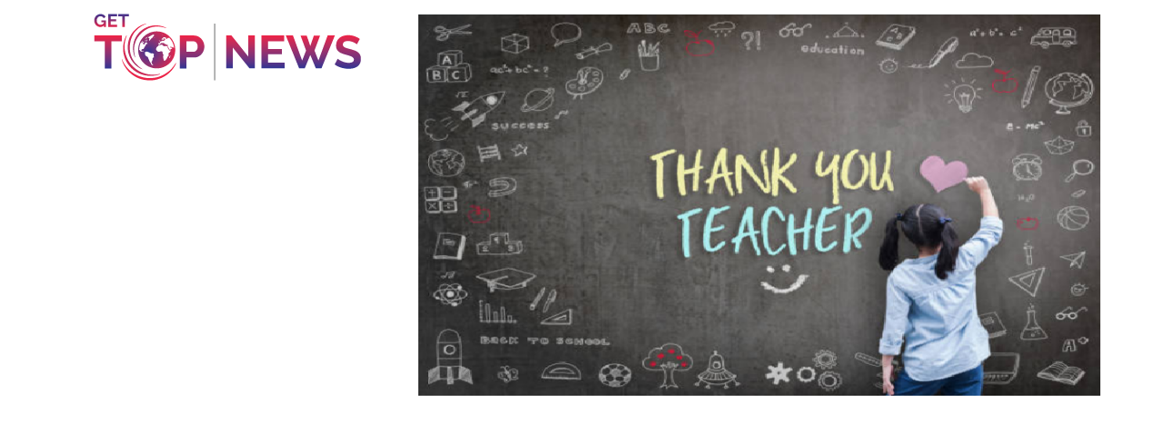

--- FILE ---
content_type: text/html; charset=UTF-8
request_url: https://gettopnews.com/why-we-celebrate-teachers-day-and-how-to-celebrate/girl-writting-happy-teacher-day-on-blackboard/
body_size: 12709
content:
<!DOCTYPE html>
<html dir="ltr" lang="en-US" prefix="og: https://ogp.me/ns#">
<head>
	<meta charset="UTF-8">
	<meta name="viewport" content="width=device-width, initial-scale=1">
	<link rel="profile" href="http://gmpg.org/xfn/11">
	<link rel="pingback" href="https://gettopnews.com/xmlrpc.php">

	<title>girl-writting-happy-teacher-day-on-blackboard | Top News</title>

		<!-- All in One SEO 4.9.3 - aioseo.com -->
	<meta name="robots" content="max-image-preview:large" />
	<meta name="author" content="TopNews"/>
	<link rel="canonical" href="https://gettopnews.com/why-we-celebrate-teachers-day-and-how-to-celebrate/girl-writting-happy-teacher-day-on-blackboard/" />
	<meta name="generator" content="All in One SEO (AIOSEO) 4.9.3" />
		<meta property="og:locale" content="en_US" />
		<meta property="og:site_name" content="Top News |" />
		<meta property="og:type" content="article" />
		<meta property="og:title" content="girl-writting-happy-teacher-day-on-blackboard | Top News" />
		<meta property="og:url" content="https://gettopnews.com/why-we-celebrate-teachers-day-and-how-to-celebrate/girl-writting-happy-teacher-day-on-blackboard/" />
		<meta property="og:image" content="https://gettopnews.com/wp-content/uploads/get-top-news.png" />
		<meta property="og:image:secure_url" content="https://gettopnews.com/wp-content/uploads/get-top-news.png" />
		<meta property="article:published_time" content="2021-09-01T06:02:32+00:00" />
		<meta property="article:modified_time" content="2021-09-01T06:02:32+00:00" />
		<meta name="twitter:card" content="summary" />
		<meta name="twitter:title" content="girl-writting-happy-teacher-day-on-blackboard | Top News" />
		<meta name="twitter:image" content="https://gettopnews.com/wp-content/uploads/get-top-news.png" />
		<!-- All in One SEO -->

<link rel='dns-prefetch' href='//static.addtoany.com' />
<link rel='dns-prefetch' href='//www.google.com' />
<link rel='dns-prefetch' href='//www.googletagmanager.com' />
<link rel='dns-prefetch' href='//fonts.googleapis.com' />
<link rel='dns-prefetch' href='//pagead2.googlesyndication.com' />
<link rel="alternate" type="application/rss+xml" title="Top News &raquo; Feed" href="https://gettopnews.com/feed/" />
<link rel="alternate" type="application/rss+xml" title="Top News &raquo; Comments Feed" href="https://gettopnews.com/comments/feed/" />
<link rel="alternate" type="application/rss+xml" title="Top News &raquo; girl-writting-happy-teacher-day-on-blackboard Comments Feed" href="https://gettopnews.com/why-we-celebrate-teachers-day-and-how-to-celebrate/girl-writting-happy-teacher-day-on-blackboard/feed/" />
<link rel="alternate" title="oEmbed (JSON)" type="application/json+oembed" href="https://gettopnews.com/wp-json/oembed/1.0/embed?url=https%3A%2F%2Fgettopnews.com%2Fwhy-we-celebrate-teachers-day-and-how-to-celebrate%2Fgirl-writting-happy-teacher-day-on-blackboard%2F" />
<link rel="alternate" title="oEmbed (XML)" type="text/xml+oembed" href="https://gettopnews.com/wp-json/oembed/1.0/embed?url=https%3A%2F%2Fgettopnews.com%2Fwhy-we-celebrate-teachers-day-and-how-to-celebrate%2Fgirl-writting-happy-teacher-day-on-blackboard%2F&#038;format=xml" />
<style id='wp-img-auto-sizes-contain-inline-css' type='text/css'>
img:is([sizes=auto i],[sizes^="auto," i]){contain-intrinsic-size:3000px 1500px}
/*# sourceURL=wp-img-auto-sizes-contain-inline-css */
</style>

<style id='wp-emoji-styles-inline-css' type='text/css'>

	img.wp-smiley, img.emoji {
		display: inline !important;
		border: none !important;
		box-shadow: none !important;
		height: 1em !important;
		width: 1em !important;
		margin: 0 0.07em !important;
		vertical-align: -0.1em !important;
		background: none !important;
		padding: 0 !important;
	}
/*# sourceURL=wp-emoji-styles-inline-css */
</style>
<link rel='stylesheet' id='wp-block-library-css' href='https://gettopnews.com/wp-includes/css/dist/block-library/style.min.css?ver=6.9' type='text/css' media='all' />
<style id='global-styles-inline-css' type='text/css'>
:root{--wp--preset--aspect-ratio--square: 1;--wp--preset--aspect-ratio--4-3: 4/3;--wp--preset--aspect-ratio--3-4: 3/4;--wp--preset--aspect-ratio--3-2: 3/2;--wp--preset--aspect-ratio--2-3: 2/3;--wp--preset--aspect-ratio--16-9: 16/9;--wp--preset--aspect-ratio--9-16: 9/16;--wp--preset--color--black: #000000;--wp--preset--color--cyan-bluish-gray: #abb8c3;--wp--preset--color--white: #ffffff;--wp--preset--color--pale-pink: #f78da7;--wp--preset--color--vivid-red: #cf2e2e;--wp--preset--color--luminous-vivid-orange: #ff6900;--wp--preset--color--luminous-vivid-amber: #fcb900;--wp--preset--color--light-green-cyan: #7bdcb5;--wp--preset--color--vivid-green-cyan: #00d084;--wp--preset--color--pale-cyan-blue: #8ed1fc;--wp--preset--color--vivid-cyan-blue: #0693e3;--wp--preset--color--vivid-purple: #9b51e0;--wp--preset--gradient--vivid-cyan-blue-to-vivid-purple: linear-gradient(135deg,rgb(6,147,227) 0%,rgb(155,81,224) 100%);--wp--preset--gradient--light-green-cyan-to-vivid-green-cyan: linear-gradient(135deg,rgb(122,220,180) 0%,rgb(0,208,130) 100%);--wp--preset--gradient--luminous-vivid-amber-to-luminous-vivid-orange: linear-gradient(135deg,rgb(252,185,0) 0%,rgb(255,105,0) 100%);--wp--preset--gradient--luminous-vivid-orange-to-vivid-red: linear-gradient(135deg,rgb(255,105,0) 0%,rgb(207,46,46) 100%);--wp--preset--gradient--very-light-gray-to-cyan-bluish-gray: linear-gradient(135deg,rgb(238,238,238) 0%,rgb(169,184,195) 100%);--wp--preset--gradient--cool-to-warm-spectrum: linear-gradient(135deg,rgb(74,234,220) 0%,rgb(151,120,209) 20%,rgb(207,42,186) 40%,rgb(238,44,130) 60%,rgb(251,105,98) 80%,rgb(254,248,76) 100%);--wp--preset--gradient--blush-light-purple: linear-gradient(135deg,rgb(255,206,236) 0%,rgb(152,150,240) 100%);--wp--preset--gradient--blush-bordeaux: linear-gradient(135deg,rgb(254,205,165) 0%,rgb(254,45,45) 50%,rgb(107,0,62) 100%);--wp--preset--gradient--luminous-dusk: linear-gradient(135deg,rgb(255,203,112) 0%,rgb(199,81,192) 50%,rgb(65,88,208) 100%);--wp--preset--gradient--pale-ocean: linear-gradient(135deg,rgb(255,245,203) 0%,rgb(182,227,212) 50%,rgb(51,167,181) 100%);--wp--preset--gradient--electric-grass: linear-gradient(135deg,rgb(202,248,128) 0%,rgb(113,206,126) 100%);--wp--preset--gradient--midnight: linear-gradient(135deg,rgb(2,3,129) 0%,rgb(40,116,252) 100%);--wp--preset--font-size--small: 13px;--wp--preset--font-size--medium: 20px;--wp--preset--font-size--large: 36px;--wp--preset--font-size--x-large: 42px;--wp--preset--spacing--20: 0.44rem;--wp--preset--spacing--30: 0.67rem;--wp--preset--spacing--40: 1rem;--wp--preset--spacing--50: 1.5rem;--wp--preset--spacing--60: 2.25rem;--wp--preset--spacing--70: 3.38rem;--wp--preset--spacing--80: 5.06rem;--wp--preset--shadow--natural: 6px 6px 9px rgba(0, 0, 0, 0.2);--wp--preset--shadow--deep: 12px 12px 50px rgba(0, 0, 0, 0.4);--wp--preset--shadow--sharp: 6px 6px 0px rgba(0, 0, 0, 0.2);--wp--preset--shadow--outlined: 6px 6px 0px -3px rgb(255, 255, 255), 6px 6px rgb(0, 0, 0);--wp--preset--shadow--crisp: 6px 6px 0px rgb(0, 0, 0);}:where(.is-layout-flex){gap: 0.5em;}:where(.is-layout-grid){gap: 0.5em;}body .is-layout-flex{display: flex;}.is-layout-flex{flex-wrap: wrap;align-items: center;}.is-layout-flex > :is(*, div){margin: 0;}body .is-layout-grid{display: grid;}.is-layout-grid > :is(*, div){margin: 0;}:where(.wp-block-columns.is-layout-flex){gap: 2em;}:where(.wp-block-columns.is-layout-grid){gap: 2em;}:where(.wp-block-post-template.is-layout-flex){gap: 1.25em;}:where(.wp-block-post-template.is-layout-grid){gap: 1.25em;}.has-black-color{color: var(--wp--preset--color--black) !important;}.has-cyan-bluish-gray-color{color: var(--wp--preset--color--cyan-bluish-gray) !important;}.has-white-color{color: var(--wp--preset--color--white) !important;}.has-pale-pink-color{color: var(--wp--preset--color--pale-pink) !important;}.has-vivid-red-color{color: var(--wp--preset--color--vivid-red) !important;}.has-luminous-vivid-orange-color{color: var(--wp--preset--color--luminous-vivid-orange) !important;}.has-luminous-vivid-amber-color{color: var(--wp--preset--color--luminous-vivid-amber) !important;}.has-light-green-cyan-color{color: var(--wp--preset--color--light-green-cyan) !important;}.has-vivid-green-cyan-color{color: var(--wp--preset--color--vivid-green-cyan) !important;}.has-pale-cyan-blue-color{color: var(--wp--preset--color--pale-cyan-blue) !important;}.has-vivid-cyan-blue-color{color: var(--wp--preset--color--vivid-cyan-blue) !important;}.has-vivid-purple-color{color: var(--wp--preset--color--vivid-purple) !important;}.has-black-background-color{background-color: var(--wp--preset--color--black) !important;}.has-cyan-bluish-gray-background-color{background-color: var(--wp--preset--color--cyan-bluish-gray) !important;}.has-white-background-color{background-color: var(--wp--preset--color--white) !important;}.has-pale-pink-background-color{background-color: var(--wp--preset--color--pale-pink) !important;}.has-vivid-red-background-color{background-color: var(--wp--preset--color--vivid-red) !important;}.has-luminous-vivid-orange-background-color{background-color: var(--wp--preset--color--luminous-vivid-orange) !important;}.has-luminous-vivid-amber-background-color{background-color: var(--wp--preset--color--luminous-vivid-amber) !important;}.has-light-green-cyan-background-color{background-color: var(--wp--preset--color--light-green-cyan) !important;}.has-vivid-green-cyan-background-color{background-color: var(--wp--preset--color--vivid-green-cyan) !important;}.has-pale-cyan-blue-background-color{background-color: var(--wp--preset--color--pale-cyan-blue) !important;}.has-vivid-cyan-blue-background-color{background-color: var(--wp--preset--color--vivid-cyan-blue) !important;}.has-vivid-purple-background-color{background-color: var(--wp--preset--color--vivid-purple) !important;}.has-black-border-color{border-color: var(--wp--preset--color--black) !important;}.has-cyan-bluish-gray-border-color{border-color: var(--wp--preset--color--cyan-bluish-gray) !important;}.has-white-border-color{border-color: var(--wp--preset--color--white) !important;}.has-pale-pink-border-color{border-color: var(--wp--preset--color--pale-pink) !important;}.has-vivid-red-border-color{border-color: var(--wp--preset--color--vivid-red) !important;}.has-luminous-vivid-orange-border-color{border-color: var(--wp--preset--color--luminous-vivid-orange) !important;}.has-luminous-vivid-amber-border-color{border-color: var(--wp--preset--color--luminous-vivid-amber) !important;}.has-light-green-cyan-border-color{border-color: var(--wp--preset--color--light-green-cyan) !important;}.has-vivid-green-cyan-border-color{border-color: var(--wp--preset--color--vivid-green-cyan) !important;}.has-pale-cyan-blue-border-color{border-color: var(--wp--preset--color--pale-cyan-blue) !important;}.has-vivid-cyan-blue-border-color{border-color: var(--wp--preset--color--vivid-cyan-blue) !important;}.has-vivid-purple-border-color{border-color: var(--wp--preset--color--vivid-purple) !important;}.has-vivid-cyan-blue-to-vivid-purple-gradient-background{background: var(--wp--preset--gradient--vivid-cyan-blue-to-vivid-purple) !important;}.has-light-green-cyan-to-vivid-green-cyan-gradient-background{background: var(--wp--preset--gradient--light-green-cyan-to-vivid-green-cyan) !important;}.has-luminous-vivid-amber-to-luminous-vivid-orange-gradient-background{background: var(--wp--preset--gradient--luminous-vivid-amber-to-luminous-vivid-orange) !important;}.has-luminous-vivid-orange-to-vivid-red-gradient-background{background: var(--wp--preset--gradient--luminous-vivid-orange-to-vivid-red) !important;}.has-very-light-gray-to-cyan-bluish-gray-gradient-background{background: var(--wp--preset--gradient--very-light-gray-to-cyan-bluish-gray) !important;}.has-cool-to-warm-spectrum-gradient-background{background: var(--wp--preset--gradient--cool-to-warm-spectrum) !important;}.has-blush-light-purple-gradient-background{background: var(--wp--preset--gradient--blush-light-purple) !important;}.has-blush-bordeaux-gradient-background{background: var(--wp--preset--gradient--blush-bordeaux) !important;}.has-luminous-dusk-gradient-background{background: var(--wp--preset--gradient--luminous-dusk) !important;}.has-pale-ocean-gradient-background{background: var(--wp--preset--gradient--pale-ocean) !important;}.has-electric-grass-gradient-background{background: var(--wp--preset--gradient--electric-grass) !important;}.has-midnight-gradient-background{background: var(--wp--preset--gradient--midnight) !important;}.has-small-font-size{font-size: var(--wp--preset--font-size--small) !important;}.has-medium-font-size{font-size: var(--wp--preset--font-size--medium) !important;}.has-large-font-size{font-size: var(--wp--preset--font-size--large) !important;}.has-x-large-font-size{font-size: var(--wp--preset--font-size--x-large) !important;}
/*# sourceURL=global-styles-inline-css */
</style>

<style id='classic-theme-styles-inline-css' type='text/css'>
/*! This file is auto-generated */
.wp-block-button__link{color:#fff;background-color:#32373c;border-radius:9999px;box-shadow:none;text-decoration:none;padding:calc(.667em + 2px) calc(1.333em + 2px);font-size:1.125em}.wp-block-file__button{background:#32373c;color:#fff;text-decoration:none}
/*# sourceURL=/wp-includes/css/classic-themes.min.css */
</style>
<link rel='stylesheet' id='pj-news-ticker-css' href='https://gettopnews.com/wp-content/plugins/pj-news-ticker/public/css/pj-news-ticker.css?ver=1.9.8' type='text/css' media='all' />
<link rel='stylesheet' id='usp_style-css' href='https://gettopnews.com/wp-content/plugins/user-submitted-posts/resources/usp.css?ver=20260113' type='text/css' media='all' />
<link rel='stylesheet' id='newsmag-fonts-css' href='//fonts.googleapis.com/css?family=Lato%3A100%2C300%2C400%2C700%2C900%7CPoppins%3A400%2C500%2C600%2C700&#038;ver=2.4.4' type='text/css' media='all' />
<link rel='stylesheet' id='newsmag-icon-css' href='https://gettopnews.com/wp-content/themes/newsmag/assets/vendors/newsmag-icon/style.min.css?ver=6.9' type='text/css' media='all' />
<link rel='stylesheet' id='bootstrap-css' href='https://gettopnews.com/wp-content/themes/newsmag/assets/vendors/bootstrap/bootstrap.min.css?ver=6.9' type='text/css' media='all' />
<link rel='stylesheet' id='bootstrap-theme-css' href='https://gettopnews.com/wp-content/themes/newsmag/assets/vendors/bootstrap/bootstrap-theme.min.css?ver=6.9' type='text/css' media='all' />
<link rel='stylesheet' id='newsmag-style-css' href='https://gettopnews.com/wp-content/themes/newsmag/style.css?ver=6.9' type='text/css' media='all' />
<link rel='stylesheet' id='newsmag-stylesheet-css' href='https://gettopnews.com/wp-content/themes/newsmag/assets/css/style.css?ver=2.4.4' type='text/css' media='all' />
<style id='newsmag-stylesheet-inline-css' type='text/css'>


/*# sourceURL=newsmag-stylesheet-inline-css */
</style>
<link rel='stylesheet' id='owlCarousel-css' href='https://gettopnews.com/wp-content/themes/newsmag/assets/vendors/owl-carousel/owl.carousel.min.css?ver=6.9' type='text/css' media='all' />
<link rel='stylesheet' id='owlCarousel-themes-css' href='https://gettopnews.com/wp-content/themes/newsmag/assets/vendors/owl-carousel/owl.theme.default.css?ver=6.9' type='text/css' media='all' />
<link rel='stylesheet' id='newsmag-preloader-css' href='https://gettopnews.com/wp-content/themes/newsmag/assets/vendors/preloader/preloader.css?ver=6.9' type='text/css' media='all' />
<link rel='stylesheet' id='plyr-css' href='https://gettopnews.com/wp-content/themes/newsmag/assets/vendors/plyr/plyr.css?ver=6.9' type='text/css' media='all' />
<link rel='stylesheet' id='recent-posts-widget-with-thumbnails-public-style-css' href='https://gettopnews.com/wp-content/plugins/recent-posts-widget-with-thumbnails/public.css?ver=7.1.1' type='text/css' media='all' />
<link rel='stylesheet' id='addtoany-css' href='https://gettopnews.com/wp-content/plugins/add-to-any/addtoany.min.css?ver=1.16' type='text/css' media='all' />
<script type="text/javascript" id="addtoany-core-js-before">
/* <![CDATA[ */
window.a2a_config=window.a2a_config||{};a2a_config.callbacks=[];a2a_config.overlays=[];a2a_config.templates={};

//# sourceURL=addtoany-core-js-before
/* ]]> */
</script>
<script type="text/javascript" defer src="https://static.addtoany.com/menu/page.js" id="addtoany-core-js"></script>
<script type="text/javascript" src="https://gettopnews.com/wp-includes/js/jquery/jquery.min.js?ver=3.7.1" id="jquery-core-js"></script>
<script type="text/javascript" src="https://gettopnews.com/wp-includes/js/jquery/jquery-migrate.min.js?ver=3.4.1" id="jquery-migrate-js"></script>
<script type="text/javascript" defer src="https://gettopnews.com/wp-content/plugins/add-to-any/addtoany.min.js?ver=1.1" id="addtoany-jquery-js"></script>
<script type="text/javascript" src="https://gettopnews.com/wp-content/plugins/pj-news-ticker/public/js/pj-news-ticker.js?ver=1.9.8" id="pj-news-ticker-js"></script>
<script type="text/javascript" src="https://www.google.com/recaptcha/api.js?ver=20260113" id="usp_recaptcha-js"></script>
<script type="text/javascript" src="https://gettopnews.com/wp-content/plugins/user-submitted-posts/resources/jquery.cookie.js?ver=20260113" id="usp_cookie-js"></script>
<script type="text/javascript" src="https://gettopnews.com/wp-content/plugins/user-submitted-posts/resources/jquery.parsley.min.js?ver=20260113" id="usp_parsley-js"></script>
<script type="text/javascript" id="usp_core-js-before">
/* <![CDATA[ */
var usp_custom_field = "usp_custom_field"; var usp_custom_field_2 = ""; var usp_custom_checkbox = "usp_custom_checkbox"; var usp_case_sensitivity = "false"; var usp_min_images = 0; var usp_max_images = 1; var usp_parsley_error = "Incorrect response."; var usp_multiple_cats = 0; var usp_existing_tags = 0; var usp_recaptcha_disp = "show"; var usp_recaptcha_vers = 2; var usp_recaptcha_key = ""; var challenge_nonce = "98c9f8f862"; var ajax_url = "https:\/\/gettopnews.com\/wp-admin\/admin-ajax.php"; 
//# sourceURL=usp_core-js-before
/* ]]> */
</script>
<script type="text/javascript" src="https://gettopnews.com/wp-content/plugins/user-submitted-posts/resources/jquery.usp.core.js?ver=20260113" id="usp_core-js"></script>
<script type="text/javascript" src="https://gettopnews.com/wp-content/themes/newsmag/assets/vendors/blazy/blazy.min.js?ver=1.9.1" id="jquery_lazy_load-js"></script>

<!-- Google tag (gtag.js) snippet added by Site Kit -->
<!-- Google Analytics snippet added by Site Kit -->
<script type="text/javascript" src="https://www.googletagmanager.com/gtag/js?id=GT-KVHXB9K" id="google_gtagjs-js" async></script>
<script type="text/javascript" id="google_gtagjs-js-after">
/* <![CDATA[ */
window.dataLayer = window.dataLayer || [];function gtag(){dataLayer.push(arguments);}
gtag("set","linker",{"domains":["gettopnews.com"]});
gtag("js", new Date());
gtag("set", "developer_id.dZTNiMT", true);
gtag("config", "GT-KVHXB9K");
 window._googlesitekit = window._googlesitekit || {}; window._googlesitekit.throttledEvents = []; window._googlesitekit.gtagEvent = (name, data) => { var key = JSON.stringify( { name, data } ); if ( !! window._googlesitekit.throttledEvents[ key ] ) { return; } window._googlesitekit.throttledEvents[ key ] = true; setTimeout( () => { delete window._googlesitekit.throttledEvents[ key ]; }, 5 ); gtag( "event", name, { ...data, event_source: "site-kit" } ); }; 
//# sourceURL=google_gtagjs-js-after
/* ]]> */
</script>
<link rel="https://api.w.org/" href="https://gettopnews.com/wp-json/" /><link rel="alternate" title="JSON" type="application/json" href="https://gettopnews.com/wp-json/wp/v2/media/4106" /><link rel="EditURI" type="application/rsd+xml" title="RSD" href="https://gettopnews.com/xmlrpc.php?rsd" />
<meta name="generator" content="WordPress 6.9" />
<link rel='shortlink' href='https://gettopnews.com/?p=4106' />
<meta name="generator" content="Site Kit by Google 1.168.0" />
<!-- Google AdSense meta tags added by Site Kit -->
<meta name="google-adsense-platform-account" content="ca-host-pub-2644536267352236">
<meta name="google-adsense-platform-domain" content="sitekit.withgoogle.com">
<!-- End Google AdSense meta tags added by Site Kit -->

<!-- Google AdSense snippet added by Site Kit -->
<script type="text/javascript" async="async" src="https://pagead2.googlesyndication.com/pagead/js/adsbygoogle.js?client=ca-pub-4745085211615935&amp;host=ca-host-pub-2644536267352236" crossorigin="anonymous"></script>

<!-- End Google AdSense snippet added by Site Kit -->
<link rel="icon" href="https://gettopnews.com/wp-content/uploads/imgpsh_fullsize_anim-1.png" sizes="32x32" />
<link rel="icon" href="https://gettopnews.com/wp-content/uploads/imgpsh_fullsize_anim-1.png" sizes="192x192" />
<link rel="apple-touch-icon" href="https://gettopnews.com/wp-content/uploads/imgpsh_fullsize_anim-1.png" />
<meta name="msapplication-TileImage" content="https://gettopnews.com/wp-content/uploads/imgpsh_fullsize_anim-1.png" />
		<style type="text/css" id="wp-custom-css">
			/*-- 21-09-2021-sat--*/
iframe.goog-te-banner-frame{
		display: none
	}
	.skiptranslate.goog-te-gadget {
    height: 25px;
    overflow: hidden;
    }
	
div#google_translate_element {
    background: #220f54;
    text-align: right;
    padding: 3px 32px;
}
.goog-te-gadget .goog-te-combo {
    width: 12%;
}body.wp-custom-logo {
    top: 0px!important;
}
/*---21--end-sat--*/
.newsmag_slider .newsmag-slider .item-image .slider-caption h3 a{
	    padding-bottom: 2.8em;
}
li {
    list-style: square;
}
nav#site-navigation {
    padding-bottom: 15px;
}

h5.has-text-align-center {
    border-image-slice: 1;
    border-width: 5px;
    border: 1px solid;
    padding: 10px;
}
li {
    padding-top: 10px;
}
h3.has-text-align-center {
    border-gradient: border: 10px solid;
    border-image-slice: 1;
    border-width: 5px;
    border: 1px solid;
	padding: 10px;
}
.owl-nav-list.hidden-xs.hidden-sm.active h4 {
    display: none;
}
.main-navigation .nav-menu > li
{
	padding-right:17px !important;
}
.contct-left {
    background-color: #ddd;
    padding: 0 15px 1px 15px;
}
.coct-right ul li:before {
    display: none;
}
button#wpforms-submit-2313 {
    background-color: #ff5037;
    color: #fff;
}
.contct {
    width: 100%;
    margin: 0 0 30px 0;
}
.site-info {
    text-align: center;
}
.header-logo img {
    margin: 0 auto;
    display: block;
}
.main-navigation
{
	background: #543596;
}
.search-form-opener {
    top: 22px;
    padding-left: 9px;
    padding-right: 9px;
    padding-top: 2px;
    padding-bottom: 2px;
}
.main-navigation a:after {
    background: red;
    bottom: 0px;
}
.vid iframe {
    width: 600px;
    height: 245px;
}


.site-footer { 	background: #9a9a9a; }


form#usp_form input {
    margin-bottom: 12px !important;
}


a.buttonnews img {
    width: 107px;
    position: fixed;
    top: 55px;
    right: 0px;
    z-index: 2000;
    cursor: pointer !important;
}


.pjnt-border{
	
	
	position:fixed;
	z-index:2000;
	bottom:0px;
}

.site-footer {
    background: #9a9a9a;
    margin-bottom: 42px;
}
span.pjnt-item{margin-right:120px;}


mark, ins {
    background: #ffffff;
    text-decoration: none;
}



p {
    font-size: 15px;
    font-family: "Lato", sans-serif;
    color: #333;
    line-height: 27px;
    margin-bottom: 1.5em;
}
.owl-carousel .owl-item img {
    height: 50rem;
    width: 100%;
    object-fit: cover;
}
@media screen and (max-width:767px){
	
		.owl-carousel .owl-item img {
 	height: 28rem;
	}
	.menu-toggle{
margin:0;
float: right;
}
.search-form-opener {   
    right: 60px;   
	    top: 5px;
}
	
	}
			</style>
		</head>

<body class="attachment wp-singular attachment-template-default single single-attachment postid-4106 attachmentid-4106 attachment-png wp-custom-logo wp-theme-newsmag">
<!-- Page Loader -->
<div class="page-loader" data-effect="fade">
	<div class="loader"></div>
		<span class="loader-text">Loading...</span>
</div>
<!-- End Page Loader --> 

<div id="page" class="site">

	
		<header id="masthead" class="site-header" role="banner">
		<div class="site-branding container centered-branding">
			<div class="row">
				<div class="col-md-4 header-logo">
					<a href="https://gettopnews.com/" class="custom-logo-link" rel="home"><img width="294" height="74" src="https://gettopnews.com/wp-content/uploads/get-top-news.png" class="custom-logo" alt="Top News" decoding="async" srcset="https://gettopnews.com/wp-content/uploads/get-top-news.png 294w, https://gettopnews.com/wp-content/uploads/get-top-news-150x38.png 150w" sizes="(max-width: 294px) 100vw, 294px" /></a>				</div>

													<div class="col-md-8 header-banner">
							<a href="https://machothemes.com/">
		<img width="819" height="460" src="https://gettopnews.com/wp-content/uploads/girl-writting-happy-teacher-day-on-blackboard.png" class="attachment-newsmag-wide-banner size-newsmag-wide-banner" alt="" decoding="async" fetchpriority="high" srcset="https://gettopnews.com/wp-content/uploads/girl-writting-happy-teacher-day-on-blackboard.png 819w, https://gettopnews.com/wp-content/uploads/girl-writting-happy-teacher-day-on-blackboard-300x168.png 300w, https://gettopnews.com/wp-content/uploads/girl-writting-happy-teacher-day-on-blackboard-150x84.png 150w, https://gettopnews.com/wp-content/uploads/girl-writting-happy-teacher-day-on-blackboard-768x431.png 768w, https://gettopnews.com/wp-content/uploads/girl-writting-happy-teacher-day-on-blackboard-623x350.png 623w" sizes="(max-width: 819px) 100vw, 819px" />	</a>
					</div>
							</div>
		</div><!-- .site-branding -->
				<nav id="site-navigation" class="main-navigation stick-menu"
			role="navigation">
			<div class="container">
				<div class="row">
					<div class="col-md-12">
													<div class="stick-menu-logo hidden-xs hidden-sm">
								<a href="https://gettopnews.com"><img
											src="https://gettopnews.com/wp-content/uploads/get-top-news.png"/></a>
							</div>
												<button class="menu-toggle" aria-controls="primary-menu"
								aria-expanded="false"><span class="nmicon-bars"></span></button>
						<div class="menu-all-pages-container"><ul id="primary-menu" class="menu nav-menu menu"><li id="menu-item-2249" class="menu-item menu-item-type-custom menu-item-object-custom menu-item-home menu-item-2249"><a href="https://gettopnews.com/">Home</a></li>
<li id="menu-item-2285" class="menu-item menu-item-type-taxonomy menu-item-object-category menu-item-2285"><a href="https://gettopnews.com/news/business/">Business</a></li>
<li id="menu-item-2288" class="menu-item menu-item-type-taxonomy menu-item-object-category menu-item-2288"><a href="https://gettopnews.com/news/education/">Education</a></li>
<li id="menu-item-2289" class="menu-item menu-item-type-taxonomy menu-item-object-category menu-item-2289"><a href="https://gettopnews.com/news/entertainment/">Entertainment</a></li>
<li id="menu-item-2294" class="menu-item menu-item-type-taxonomy menu-item-object-category menu-item-2294"><a href="https://gettopnews.com/news/trending/">Trending</a></li>
<li id="menu-item-2438" class="menu-item menu-item-type-taxonomy menu-item-object-category menu-item-2438"><a href="https://gettopnews.com/news/health-fitness/">Health &amp; Fitness</a></li>
<li id="menu-item-2439" class="menu-item menu-item-type-taxonomy menu-item-object-category menu-item-2439"><a href="https://gettopnews.com/news/technology/">Technology</a></li>
<li id="menu-item-2440" class="menu-item menu-item-type-taxonomy menu-item-object-category menu-item-2440"><a href="https://gettopnews.com/news/lifestyle/">Lifestyle</a></li>
<li id="menu-item-4019" class="menu-item menu-item-type-custom menu-item-object-custom menu-item-4019"><a href="https://gettopnews.com/?page_id=4017">Write for Us</a></li>
</ul></div>													<button href="#" class="search-form-opener" type="button"><span class="nmicon-search"></span>
							</button>
											</div>
				</div>
			</div>
		</nav><!-- #site-navigation -->
					<div class="header-search-form">
				<div class="container">
					<!-- Search Form -->
					<form role="search" method="get" id="searchform_topbar" action="https://gettopnews.com/">
	<label><span class="screen-reader-text">Search for:</span>
		<input class="search-field-top-bar " id="search-field-top-bar" placeholder="Type the search term" value="" name="s" type="search">
	</label>
	<button id="search-top-bar-submit" type="button" class="search-top-bar-submit "><span class="first-bar"></span><span class="second-bar"></span></button>
</form>
				</div>
			</div>
			</header><!-- #masthead -->

	<div id="content" class="site-content">
	
	<div class="newsmag-custom-header " style="background-image:url(http://gettopnews.com/wp-content/uploads/2016/10/cropped-7_StockSnap_3H0L8CNXUO.jpg">
		<div class="container">
			<div class="row">
				<div class="col-xs-12">
					<h1 class="page-title">girl-writting-happy-teacher-day-on-blackboard</h1>
				</div>
			</div>
		</div>
	</div>
	<div class="container newsmag-breadcrumbs-container">
		<div class="row newsmag-breadcrumbs-row">
			<div class="col-xs-12">
				<div class="newsmag-breadcrumbs"><span itemscope itemtype="http://data-vocabulary.org/Breadcrumb"><a itemprop="url" href="https://gettopnews.com" ><span itemprop="title">Home </span></a></span><span class="newsmag-breadcrumb-sep">/</span><span itemscope itemtype="http://data-vocabulary.org/Breadcrumb"><a itemprop="url" href="https://gettopnews.com/why-we-celebrate-teachers-day-and-how-to-celebrate/" ><span itemprop="title">Why we celebrate Teacher’s Day and How to Celebrate</span></a></span><span class="newsmag-breadcrumb-sep">/</span><span class="breadcrumb-leaf">girl-writting-happy-teacher-day-on-blackboard</span></div>			</div>
		</div>
	</div>
	<div class="container">
		<div class="row">
			
			
			<div id="primary"
				class="content-area col-lg-8 col-md-8 col-xs-12 newsmag-sidebar">
				<main id="main" class="site-main" role="main">
						<div class="row newsmag-margin-bottom  ">
		<div class="col-md-12">
			<div class="newsmag-image">
							</div>
		</div>
	</div>
<div
		class="row newsmag-article-post ">
			<div class="col-md-3">
				<!-- Author description -->
	<div class="author-description p-author h-card vcard" itemscope="" itemtype="http://schema.org/Person">

		<!-- Avatar -->
		<img alt='' src='https://secure.gravatar.com/avatar/7f35157e5e8de329ed03da87658520a092984a2095410453c47b9e5961a24de9?s=70&#038;d=mm&#038;r=g' srcset='https://secure.gravatar.com/avatar/7f35157e5e8de329ed03da87658520a092984a2095410453c47b9e5961a24de9?s=140&#038;d=mm&#038;r=g 2x' class='avatar avatar-70 photo' height='70' width='70' decoding='async'/>		<!-- .Avatar -->
		<!-- Short Description -->
		<h4 class="post-author p-name fn" rel="author"><a href="https://gettopnews.com/author/admin/" title="Posts by TopNews" rel="author">TopNews</a></h4>
				<!-- .Short Description -->
	</div>
	<!-- .Author description -->
		</div>
		<div class="col-md-9">
		<article id="post-4106" class="post-4106 attachment type-attachment status-inherit hentry">
			<div class="entry-content">
				<div class="newsmag-post-meta">
					<span class="nmicon-folder-o"></span>  <span class="sep">|</span> <span
							class="nmicon-clock-o"></span> <div class="newsmag-date">September 1, 2021</div>				</div><!-- .entry-meta -->
				<p class="attachment"><a href='https://gettopnews.com/wp-content/uploads/girl-writting-happy-teacher-day-on-blackboard.png'><img decoding="async" width="300" height="168" src="https://gettopnews.com/wp-content/themes/newsmag/assets/images/picture_placeholder_list.jpg" data-src="https://gettopnews.com/wp-content/uploads/girl-writting-happy-teacher-day-on-blackboard-300x168.png" class="blazy attachment-medium size-medium" alt="" srcset="https://gettopnews.com/wp-content/uploads/girl-writting-happy-teacher-day-on-blackboard-300x168.png 300w, https://gettopnews.com/wp-content/uploads/girl-writting-happy-teacher-day-on-blackboard-150x84.png 150w, https://gettopnews.com/wp-content/uploads/girl-writting-happy-teacher-day-on-blackboard-768x431.png 768w, https://gettopnews.com/wp-content/uploads/girl-writting-happy-teacher-day-on-blackboard-623x350.png 623w, https://gettopnews.com/wp-content/uploads/girl-writting-happy-teacher-day-on-blackboard.png 819w" sizes="(max-width: 300px) 100vw, 300px" /><noscript><img loading="lazy" decoding="async" width="300" height="168" src="https://gettopnews.com/wp-content/uploads/girl-writting-happy-teacher-day-on-blackboard-300x168.png" class="attachment-medium size-medium" alt="" srcset="https://gettopnews.com/wp-content/uploads/girl-writting-happy-teacher-day-on-blackboard-300x168.png 300w, https://gettopnews.com/wp-content/uploads/girl-writting-happy-teacher-day-on-blackboard-150x84.png 150w, https://gettopnews.com/wp-content/uploads/girl-writting-happy-teacher-day-on-blackboard-768x431.png 768w, https://gettopnews.com/wp-content/uploads/girl-writting-happy-teacher-day-on-blackboard-623x350.png 623w, https://gettopnews.com/wp-content/uploads/girl-writting-happy-teacher-day-on-blackboard.png 819w" sizes="auto, (max-width: 300px) 100vw, 300px" /></noscript></a></p>
<div class="addtoany_share_save_container addtoany_content addtoany_content_bottom"><div class="a2a_kit a2a_kit_size_32 addtoany_list" data-a2a-url="https://gettopnews.com/why-we-celebrate-teachers-day-and-how-to-celebrate/girl-writting-happy-teacher-day-on-blackboard/" data-a2a-title="girl-writting-happy-teacher-day-on-blackboard"><a class="a2a_button_facebook" href="https://www.addtoany.com/add_to/facebook?linkurl=https%3A%2F%2Fgettopnews.com%2Fwhy-we-celebrate-teachers-day-and-how-to-celebrate%2Fgirl-writting-happy-teacher-day-on-blackboard%2F&amp;linkname=girl-writting-happy-teacher-day-on-blackboard" title="Facebook" rel="nofollow noopener" target="_blank"></a><a class="a2a_button_twitter" href="https://www.addtoany.com/add_to/twitter?linkurl=https%3A%2F%2Fgettopnews.com%2Fwhy-we-celebrate-teachers-day-and-how-to-celebrate%2Fgirl-writting-happy-teacher-day-on-blackboard%2F&amp;linkname=girl-writting-happy-teacher-day-on-blackboard" title="Twitter" rel="nofollow noopener" target="_blank"></a><a class="a2a_button_whatsapp" href="https://www.addtoany.com/add_to/whatsapp?linkurl=https%3A%2F%2Fgettopnews.com%2Fwhy-we-celebrate-teachers-day-and-how-to-celebrate%2Fgirl-writting-happy-teacher-day-on-blackboard%2F&amp;linkname=girl-writting-happy-teacher-day-on-blackboard" title="WhatsApp" rel="nofollow noopener" target="_blank"></a><a class="a2a_button_pinterest" href="https://www.addtoany.com/add_to/pinterest?linkurl=https%3A%2F%2Fgettopnews.com%2Fwhy-we-celebrate-teachers-day-and-how-to-celebrate%2Fgirl-writting-happy-teacher-day-on-blackboard%2F&amp;linkname=girl-writting-happy-teacher-day-on-blackboard" title="Pinterest" rel="nofollow noopener" target="_blank"></a><a class="a2a_dd addtoany_share_save addtoany_share" href="https://www.addtoany.com/share"></a></div></div>				<div class="newsmag-next-prev row">
					<div class="col-md-6 text-left">
						<div class="wrapper"><span class="nmicon-angle-left"></span> <a href="https://gettopnews.com/why-we-celebrate-teachers-day-and-how-to-celebrate/" rel="prev">Why we celebrate Teacher’s Day and How to Celebrate</a></div>					</div>
					<div class="col-md-6 text-right">
											</div>
				</div>
			</div>
		</article><!-- #post-## -->
	</div>
</div>
<div class="row newsmag-article-post-footer">
	<div class="col-md-12">
				
	</div>
</div>


<div id="comments" class="comments-area">
		<div id="respond" class="comment-respond">
		<h3 id="reply-title" class="comment-reply-title">Leave a Reply <small><a rel="nofollow" id="cancel-comment-reply-link" href="/why-we-celebrate-teachers-day-and-how-to-celebrate/girl-writting-happy-teacher-day-on-blackboard/#respond" style="display:none;">Cancel reply</a></small></h3><form action="https://gettopnews.com/wp-comments-post.php" method="post" id="commentform" class="comment-form"><p class="comment-notes"><span id="email-notes">Your email address will not be published.</span> <span class="required-field-message">Required fields are marked <span class="required">*</span></span></p><p class="comment-form-comment"><label for="comment">Comment <span class="required">*</span></label> <textarea id="comment" name="comment" cols="45" rows="8" maxlength="65525" required></textarea></p><p class="comment-form-author"><label for="author">Name <span class="required">*</span></label> <input id="author" name="author" type="text" value="" size="30" maxlength="245" autocomplete="name" required /></p>
<p class="comment-form-email"><label for="email">Email <span class="required">*</span></label> <input id="email" name="email" type="email" value="" size="30" maxlength="100" aria-describedby="email-notes" autocomplete="email" required /></p>
<p class="comment-form-url"><label for="url">Website</label> <input id="url" name="url" type="url" value="" size="30" maxlength="200" autocomplete="url" /></p>
<p class="form-submit"><input name="submit" type="submit" id="submit" class="submit" value="Post Comment" /> <input type='hidden' name='comment_post_ID' value='4106' id='comment_post_ID' />
<input type='hidden' name='comment_parent' id='comment_parent' value='0' />
</p><p style="display: none !important;" class="akismet-fields-container" data-prefix="ak_"><label>&#916;<textarea name="ak_hp_textarea" cols="45" rows="8" maxlength="100"></textarea></label><input type="hidden" id="ak_js_1" name="ak_js" value="133"/><script>document.getElementById( "ak_js_1" ).setAttribute( "value", ( new Date() ).getTime() );</script></p></form>	</div><!-- #respond -->
	
</div><!-- #comments -->

				</main><!-- #main -->
			</div><!-- #primary -->
							
<aside id="secondary" class=" widget-area col-lg-4 col-md-4 col-sm-4 newsmag-sidebar hidden-xs" role="complementary">
	<div class="newsmag-blog-sidebar"> 
		<div id="custom_html-4" class="widget_text widget widget_custom_html"><div class="textwidget custom-html-widget"><script async src="//pagead2.googlesyndication.com/pagead/js/adsbygoogle.js"></script>	
<ins class="adsbygoogle"
     style="display:inline-block;width:300px;height:280px"
     data-ad-client="ca-pub-4745085211615935"
     data-ad-slot="5646782506"></ins>
<script>
     (adsbygoogle = window.adsbygoogle || []).push({});
</script>
</div></div>
		<div id="recent-posts-2" class="widget widget_recent_entries">
		<h3>Recent Posts</h3>
		<ul>
											<li>
					<a href="https://gettopnews.com/brazil-supreme-court-lifts-ban-on-message-app-telegram/">Brazil Supreme Court lifts Ban On message App Telegram</a>
									</li>
											<li>
					<a href="https://gettopnews.com/cybersecurity-is-good-for-career/">Is Cybersecurity a Great Career Field ?</a>
									</li>
											<li>
					<a href="https://gettopnews.com/tired-from-enough-sleep/">Are you Getting Plenty of Sleep?</a>
									</li>
											<li>
					<a href="https://gettopnews.com/whatsapp-ban-1-8-million-account/">Whatsapp banned 1.8mn accounts in India</a>
									</li>
											<li>
					<a href="https://gettopnews.com/tesla-batteries-by-panasonic/">Mass Production of Tesla Batteries by Panasonic</a>
									</li>
					</ul>

		</div><div id="categories-2" class="widget widget_categories"><h3>Categories</h3>
			<ul>
					<li class="cat-item cat-item-3"><a href="https://gettopnews.com/news/business/">Business</a>
</li>
	<li class="cat-item cat-item-152"><a href="https://gettopnews.com/news/education/">Education</a>
</li>
	<li class="cat-item cat-item-155"><a href="https://gettopnews.com/news/entertainment/">Entertainment</a>
</li>
	<li class="cat-item cat-item-169"><a href="https://gettopnews.com/news/health-fitness/">Health &amp; Fitness</a>
</li>
	<li class="cat-item cat-item-594"><a href="https://gettopnews.com/news/jobs/">Jobs</a>
</li>
	<li class="cat-item cat-item-215"><a href="https://gettopnews.com/news/latest/">Latest</a>
</li>
	<li class="cat-item cat-item-5"><a href="https://gettopnews.com/news/lifestyle/">Lifestyle</a>
</li>
	<li class="cat-item cat-item-216"><a href="https://gettopnews.com/news/news/">News</a>
</li>
	<li class="cat-item cat-item-8"><a href="https://gettopnews.com/news/social/">Social</a>
</li>
	<li class="cat-item cat-item-150"><a href="https://gettopnews.com/news/sports/">Sports</a>
</li>
	<li class="cat-item cat-item-10"><a href="https://gettopnews.com/news/technology/">Technology</a>
</li>
	<li class="cat-item cat-item-151"><a href="https://gettopnews.com/news/trending/">Trending</a>
</li>
			</ul>

			</div><div id="rss-2" class="widget widget_rss"><h3><a class="rsswidget rss-widget-feed" href="https://feeds.feedburner.com/TechCrunch/"><img class="rss-widget-icon" style="border:0" width="14" height="14" src="https://gettopnews.com/wp-includes/images/rss.png" alt="RSS" loading="lazy" /></a> <a class="rsswidget rss-widget-title" href="https://techncruncher.blogspot.com/">RSS Feed</a></h3><ul><li><a class='rsswidget' href='https://techncruncher.blogspot.com/2025/12/how-i-get-free-traffic-from-chatgpt-in.html'>How I Get Free Traffic from ChatGPT in 2025 (AIO vs SEO)</a> <span class="rss-date">December 4, 2025</span><div class="rssSummary">Three weeks ago, I tested something that completely changed how I think about organic traffic. I opened ChatGPT and asked a simple question: &quot;What&#039;s the best course on building SaaS with WordPress?&quot; The answer that appeared stopped me cold. My course showed up as the first result, recommended directly by the AI with specific reasons [&hellip;]</div> <cite></cite></li><li><a class='rsswidget' href='https://techncruncher.blogspot.com/2025/01/top-10-ai-tools-that-will-transform.html'>Top 10 AI Tools That Will Transform Your Content Creation in 2025</a> <span class="rss-date">January 2, 2025</span><div class="rssSummary">Looking to level up your content creation game in 2025? You&#039;re in the right place! The digital landscape has evolved dramatically, and AI tools have become essential for creators who want to stay ahead of the curve. In this guide, I&#039;ll show you the top 10 AI tools that are revolutionizing content creation and making [&hellip;]</div> <cite></cite></li></ul></div><div id="meta-3" class="widget widget_meta"><h3>Meta</h3>
		<ul>
			<li><a href="https://gettopnews.com/wp-login.php?action=register">Register</a></li>			<li><a href="https://gettopnews.com/wp-login.php">Log in</a></li>
			<li><a href="https://gettopnews.com/feed/">Entries feed</a></li>
			<li><a href="https://gettopnews.com/comments/feed/">Comments feed</a></li>

			<li><a href="https://wordpress.org/">WordPress.org</a></li>
		</ul>

		</div>	</div>
</aside><!-- #secondary -->
					</div>
	</div>
 
</div><!-- #content -->

<footer id="colophon" class="site-footer" role="contentinfo">
	<div class="footer-widgets-area regular-footer-area">
	<div class="container">
		<div class="row">
							<div class="col-md-4 col-sm-6">
					<div id="custom_html-1" class="widget_text widget widget_custom_html"><h3 class="widget-title">About Get Top News</h3><div class="textwidget custom-html-widget"><p>We provide you with the latest breaking news and videos straight from the political and media industry. </p>
<p class="no-margin">Follow us on:</p>
<ul class="newsmag-social-footer">
	<li><a href="https://www.facebook.com/GTNews213/?modal=composer&notif_id=1555489339333413&notif_t=aymt_upsell_tip&ref=notif"><span class="fa fa-facebook"></span></a></li>
	<li><a href="https://twitter.com/GetTopNews2"><span class="fa fa-twitter"></span></a></li>
	<li><a href="https://in.pinterest.com/gettopn/" ><span class="fa fa-pinterest"></span></a></li>
	<li><a href="https://www.linkedin.com/company/get-top-news/?viewAsMember=true"><span class="fa fa-linkedin"></span></a></li>
	<li><a href="https://www.instagram.com/gtnews11/"><span class="fa fa-instagram"></span></a></li>
	
	
</ul>

<p>
<a class="colored" href="http://gettopnews.com/contact-us/" target="_top">Contact us</a>
</p></div></div>				</div>
							<div class="col-md-4 col-sm-6">
					
		<div id="recent-posts-3" class="widget widget_recent_entries">
		<h3 class="widget-title">Recent posts</h3>
		<ul>
											<li>
					<a href="https://gettopnews.com/brazil-supreme-court-lifts-ban-on-message-app-telegram/">Brazil Supreme Court lifts Ban On message App Telegram</a>
											<span class="post-date">March 21, 2022</span>
									</li>
											<li>
					<a href="https://gettopnews.com/cybersecurity-is-good-for-career/">Is Cybersecurity a Great Career Field ?</a>
											<span class="post-date">March 7, 2022</span>
									</li>
											<li>
					<a href="https://gettopnews.com/tired-from-enough-sleep/">Are you Getting Plenty of Sleep?</a>
											<span class="post-date">March 3, 2022</span>
									</li>
					</ul>

		</div>				</div>
							<div class="col-md-4 col-sm-6">
					<div id="tag_cloud-2" class="widget widget_tag_cloud"><h3 class="widget-title">Tag Cloud</h3><div class="tagcloud"><a href="https://gettopnews.com/tag/73-independence-day/" class="tag-cloud-link tag-link-364 tag-link-position-1" style="font-size: 10.026315789474pt;" aria-label="73 Independence Day (4 items)">73 Independence Day</a>
<a href="https://gettopnews.com/tag/amazon/" class="tag-cloud-link tag-link-589 tag-link-position-2" style="font-size: 9.1052631578947pt;" aria-label="Amazon (3 items)">Amazon</a>
<a href="https://gettopnews.com/tag/amazon-echo/" class="tag-cloud-link tag-link-230 tag-link-position-3" style="font-size: 8pt;" aria-label="Amazon Echo (2 items)">Amazon Echo</a>
<a href="https://gettopnews.com/tag/amazon-great-indian-festival-2020/" class="tag-cloud-link tag-link-585 tag-link-position-4" style="font-size: 8pt;" aria-label="Amazon Great Indian Festival 2020 (2 items)">Amazon Great Indian Festival 2020</a>
<a href="https://gettopnews.com/tag/apple/" class="tag-cloud-link tag-link-326 tag-link-position-5" style="font-size: 9.1052631578947pt;" aria-label="Apple (3 items)">Apple</a>
<a href="https://gettopnews.com/tag/best-gifts-for-karwa-chauth/" class="tag-cloud-link tag-link-403 tag-link-position-6" style="font-size: 8pt;" aria-label="best gifts for karwa chauth (2 items)">best gifts for karwa chauth</a>
<a href="https://gettopnews.com/tag/bjp/" class="tag-cloud-link tag-link-281 tag-link-position-7" style="font-size: 8pt;" aria-label="BJP (2 items)">BJP</a>
<a href="https://gettopnews.com/tag/breaking-news/" class="tag-cloud-link tag-link-291 tag-link-position-8" style="font-size: 19.052631578947pt;" aria-label="Breaking News (47 items)">Breaking News</a>
<a href="https://gettopnews.com/tag/budget-2019/" class="tag-cloud-link tag-link-286 tag-link-position-9" style="font-size: 9.1052631578947pt;" aria-label="Budget 2019 (3 items)">Budget 2019</a>
<a href="https://gettopnews.com/tag/covid-19-2/" class="tag-cloud-link tag-link-678 tag-link-position-10" style="font-size: 8pt;" aria-label="covid-19 (2 items)">covid-19</a>
<a href="https://gettopnews.com/tag/covid19/" class="tag-cloud-link tag-link-668 tag-link-position-11" style="font-size: 8pt;" aria-label="covid19 (2 items)">covid19</a>
<a href="https://gettopnews.com/tag/covid-19-vaccine/" class="tag-cloud-link tag-link-557 tag-link-position-12" style="font-size: 9.1052631578947pt;" aria-label="Covid 19 Vaccine (3 items)">Covid 19 Vaccine</a>
<a href="https://gettopnews.com/tag/cricket/" class="tag-cloud-link tag-link-180 tag-link-position-13" style="font-size: 9.1052631578947pt;" aria-label="Cricket (3 items)">Cricket</a>
<a href="https://gettopnews.com/tag/current-news/" class="tag-cloud-link tag-link-293 tag-link-position-14" style="font-size: 18.5pt;" aria-label="Current news (41 items)">Current news</a>
<a href="https://gettopnews.com/tag/facebook/" class="tag-cloud-link tag-link-176 tag-link-position-15" style="font-size: 10.763157894737pt;" aria-label="facebook (5 items)">facebook</a>
<a href="https://gettopnews.com/tag/facebook-features/" class="tag-cloud-link tag-link-193 tag-link-position-16" style="font-size: 9.1052631578947pt;" aria-label="facebook features (3 items)">facebook features</a>
<a href="https://gettopnews.com/tag/facebook-trends/" class="tag-cloud-link tag-link-194 tag-link-position-17" style="font-size: 9.1052631578947pt;" aria-label="facebook trends (3 items)">facebook trends</a>
<a href="https://gettopnews.com/tag/fitness/" class="tag-cloud-link tag-link-177 tag-link-position-18" style="font-size: 10.026315789474pt;" aria-label="fitness (4 items)">fitness</a>
<a href="https://gettopnews.com/tag/ganesha-chaturthi/" class="tag-cloud-link tag-link-421 tag-link-position-19" style="font-size: 8pt;" aria-label="Ganesha Chaturthi (2 items)">Ganesha Chaturthi</a>
<a href="https://gettopnews.com/tag/ganesha-chaturthi-2019/" class="tag-cloud-link tag-link-422 tag-link-position-20" style="font-size: 8pt;" aria-label="Ganesha Chaturthi 2019 (2 items)">Ganesha Chaturthi 2019</a>
<a href="https://gettopnews.com/tag/ganesha-visarjan/" class="tag-cloud-link tag-link-419 tag-link-position-21" style="font-size: 8pt;" aria-label="Ganesha Visarjan (2 items)">Ganesha Visarjan</a>
<a href="https://gettopnews.com/tag/ganesha-visarjan-2019/" class="tag-cloud-link tag-link-420 tag-link-position-22" style="font-size: 8pt;" aria-label="Ganesha Visarjan 2019 (2 items)">Ganesha Visarjan 2019</a>
<a href="https://gettopnews.com/tag/get-top-news/" class="tag-cloud-link tag-link-229 tag-link-position-23" style="font-size: 22pt;" aria-label="get top news (100 items)">get top news</a>
<a href="https://gettopnews.com/tag/health/" class="tag-cloud-link tag-link-170 tag-link-position-24" style="font-size: 10.763157894737pt;" aria-label="Health (5 items)">Health</a>
<a href="https://gettopnews.com/tag/health-and-fitness/" class="tag-cloud-link tag-link-171 tag-link-position-25" style="font-size: 13.802631578947pt;" aria-label="Health and Fitness (12 items)">Health and Fitness</a>
<a href="https://gettopnews.com/tag/independence-day/" class="tag-cloud-link tag-link-362 tag-link-position-26" style="font-size: 11.407894736842pt;" aria-label="Independence Day (6 items)">Independence Day</a>
<a href="https://gettopnews.com/tag/independence-day-2019/" class="tag-cloud-link tag-link-368 tag-link-position-27" style="font-size: 9.1052631578947pt;" aria-label="Independence Day 2019 (3 items)">Independence Day 2019</a>
<a href="https://gettopnews.com/tag/indian-independence-day/" class="tag-cloud-link tag-link-365 tag-link-position-28" style="font-size: 9.1052631578947pt;" aria-label="Indian Independence Day (3 items)">Indian Independence Day</a>
<a href="https://gettopnews.com/tag/iphone/" class="tag-cloud-link tag-link-449 tag-link-position-29" style="font-size: 9.1052631578947pt;" aria-label="iphone (3 items)">iphone</a>
<a href="https://gettopnews.com/tag/karwa-chauth/" class="tag-cloud-link tag-link-398 tag-link-position-30" style="font-size: 8pt;" aria-label="karwa chauth (2 items)">karwa chauth</a>
<a href="https://gettopnews.com/tag/karwa-chauth-gifts/" class="tag-cloud-link tag-link-400 tag-link-position-31" style="font-size: 8pt;" aria-label="karwa chauth gifts (2 items)">karwa chauth gifts</a>
<a href="https://gettopnews.com/tag/latest-mobile-phone/" class="tag-cloud-link tag-link-166 tag-link-position-32" style="font-size: 9.1052631578947pt;" aria-label="latest mobile phone (3 items)">latest mobile phone</a>
<a href="https://gettopnews.com/tag/latest-news/" class="tag-cloud-link tag-link-217 tag-link-position-33" style="font-size: 14.907894736842pt;" aria-label="Latest News (16 items)">Latest News</a>
<a href="https://gettopnews.com/tag/netflix-set/" class="tag-cloud-link tag-link-315 tag-link-position-34" style="font-size: 8pt;" aria-label="Netflix set (2 items)">Netflix set</a>
<a href="https://gettopnews.com/tag/omicron/" class="tag-cloud-link tag-link-664 tag-link-position-35" style="font-size: 8pt;" aria-label="omicron (2 items)">omicron</a>
<a href="https://gettopnews.com/tag/raksha-bandhan-2020/" class="tag-cloud-link tag-link-509 tag-link-position-36" style="font-size: 9.1052631578947pt;" aria-label="Raksha Bandhan 2020 (3 items)">Raksha Bandhan 2020</a>
<a href="https://gettopnews.com/tag/samsung/" class="tag-cloud-link tag-link-201 tag-link-position-37" style="font-size: 9.1052631578947pt;" aria-label="Samsung (3 items)">Samsung</a>
<a href="https://gettopnews.com/tag/smart-home-devices/" class="tag-cloud-link tag-link-641 tag-link-position-38" style="font-size: 8pt;" aria-label="smart home devices (2 items)">smart home devices</a>
<a href="https://gettopnews.com/tag/smartphones/" class="tag-cloud-link tag-link-450 tag-link-position-39" style="font-size: 8pt;" aria-label="smartphones (2 items)">smartphones</a>
<a href="https://gettopnews.com/tag/social/" class="tag-cloud-link tag-link-104 tag-link-position-40" style="font-size: 12.328947368421pt;" aria-label="social (8 items)">social</a>
<a href="https://gettopnews.com/tag/social-media/" class="tag-cloud-link tag-link-173 tag-link-position-41" style="font-size: 10.026315789474pt;" aria-label="social media (4 items)">social media</a>
<a href="https://gettopnews.com/tag/sports-news/" class="tag-cloud-link tag-link-295 tag-link-position-42" style="font-size: 11.868421052632pt;" aria-label="sports news (7 items)">sports news</a>
<a href="https://gettopnews.com/tag/technology/" class="tag-cloud-link tag-link-158 tag-link-position-43" style="font-size: 9.1052631578947pt;" aria-label="Technology (3 items)">Technology</a>
<a href="https://gettopnews.com/tag/updated-news/" class="tag-cloud-link tag-link-304 tag-link-position-44" style="font-size: 15.184210526316pt;" aria-label="updated news (17 items)">updated news</a>
<a href="https://gettopnews.com/tag/updatednews/" class="tag-cloud-link tag-link-310 tag-link-position-45" style="font-size: 8pt;" aria-label="updatednews (2 items)">updatednews</a></div>
</div>				</div>
			 
		</div><!--.row-->
	</div>
</div>

	
	
			<a href="#0" id="back-to-top" class="back-to-top">
			<span class="nmicon-angle-up"></span>
		</a>
	
		<div class="site-info">
		<div class="container">
			<div class="row">
				<div class="col-sm-12">
											copyright@2019. All rights reserved.					
					Created by <a href="https://www.machothemes.com" rel="dofollow" title="Professional WordPress Themes">Macho Themes</a>				</div>

							</div>
		</div>
	</div>
</footer><!-- #colophon -->
</div><!-- #page -->

<script type="speculationrules">
{"prefetch":[{"source":"document","where":{"and":[{"href_matches":"/*"},{"not":{"href_matches":["/wp-*.php","/wp-admin/*","/wp-content/uploads/*","/wp-content/*","/wp-content/plugins/*","/wp-content/themes/newsmag/*","/*\\?(.+)"]}},{"not":{"selector_matches":"a[rel~=\"nofollow\"]"}},{"not":{"selector_matches":".no-prefetch, .no-prefetch a"}}]},"eagerness":"conservative"}]}
</script>
<script type="text/javascript" src="https://gettopnews.com/wp-content/themes/newsmag/assets/vendors/bootstrap/bootstrap.min.js?ver=2.4.4" id="bootstrap-js"></script>
<script type="text/javascript" src="https://gettopnews.com/wp-content/themes/newsmag/assets/vendors/offscreen/offscreen.min.js?ver=2.4.4" id="newsmag-offscreen-js"></script>
<script type="text/javascript" src="https://gettopnews.com/wp-content/themes/newsmag/assets/vendors/sticky/jquery.sticky.js?ver=2.4.4" id="newsmag-sticky-js"></script>
<script type="text/javascript" src="https://gettopnews.com/wp-content/themes/newsmag/assets/vendors/navigation/navigation.min.js?ver=2.4.4" id="newsmag-navigation-js"></script>
<script type="text/javascript" src="https://gettopnews.com/wp-content/themes/newsmag/assets/vendors/skip-link-focus/skip-link-focus-fix.js?ver=2.4.4" id="newsmag-skip-link-focus-fix-js"></script>
<script type="text/javascript" src="https://gettopnews.com/wp-content/themes/newsmag/assets/vendors/adsenseloader/jquery.adsenseloader.min.js?ver=2.4.4" id="adsense-loader-js"></script>
<script type="text/javascript" src="https://gettopnews.com/wp-content/themes/newsmag/assets/vendors/owl-carousel/owl.carousel.min.js?ver=2.4.4" id="owlCarousel-js"></script>
<script type="text/javascript" src="https://gettopnews.com/wp-content/themes/newsmag/assets/vendors/plyr/plyr.js?ver=2.4.4" id="plyr-js"></script>
<script type="text/javascript" src="https://gettopnews.com/wp-content/themes/newsmag/assets/vendors/machothemes/machothemes.min.js?ver=2.4.4" id="machothemes-object-js"></script>
<script type="text/javascript" id="newsmag-functions-js-extra">
/* <![CDATA[ */
var WPUrls = {"siteurl":"https://gettopnews.com","theme":"https://gettopnews.com/wp-content/themes/newsmag","ajaxurl":"https://gettopnews.com/wp-admin/admin-ajax.php"};
//# sourceURL=newsmag-functions-js-extra
/* ]]> */
</script>
<script type="text/javascript" src="https://gettopnews.com/wp-content/themes/newsmag/assets/js/functions.js?ver=2.4.4" id="newsmag-functions-js"></script>
<script type="text/javascript" src="https://gettopnews.com/wp-includes/js/comment-reply.min.js?ver=6.9" id="comment-reply-js" async="async" data-wp-strategy="async" fetchpriority="low"></script>
<script type="text/javascript" src="https://gettopnews.com/wp-content/plugins/litespeed-cache/assets/js/instant_click.min.js?ver=7.7" id="litespeed-cache-js" defer="defer" data-wp-strategy="defer"></script>
<script type="text/javascript" src="https://gettopnews.com/wp-content/plugins/google-site-kit/dist/assets/js/googlesitekit-events-provider-wpforms-ed443a3a3d45126a22ce.js" id="googlesitekit-events-provider-wpforms-js" defer></script>
<script id="wp-emoji-settings" type="application/json">
{"baseUrl":"https://s.w.org/images/core/emoji/17.0.2/72x72/","ext":".png","svgUrl":"https://s.w.org/images/core/emoji/17.0.2/svg/","svgExt":".svg","source":{"concatemoji":"https://gettopnews.com/wp-includes/js/wp-emoji-release.min.js?ver=6.9"}}
</script>
<script type="module">
/* <![CDATA[ */
/*! This file is auto-generated */
const a=JSON.parse(document.getElementById("wp-emoji-settings").textContent),o=(window._wpemojiSettings=a,"wpEmojiSettingsSupports"),s=["flag","emoji"];function i(e){try{var t={supportTests:e,timestamp:(new Date).valueOf()};sessionStorage.setItem(o,JSON.stringify(t))}catch(e){}}function c(e,t,n){e.clearRect(0,0,e.canvas.width,e.canvas.height),e.fillText(t,0,0);t=new Uint32Array(e.getImageData(0,0,e.canvas.width,e.canvas.height).data);e.clearRect(0,0,e.canvas.width,e.canvas.height),e.fillText(n,0,0);const a=new Uint32Array(e.getImageData(0,0,e.canvas.width,e.canvas.height).data);return t.every((e,t)=>e===a[t])}function p(e,t){e.clearRect(0,0,e.canvas.width,e.canvas.height),e.fillText(t,0,0);var n=e.getImageData(16,16,1,1);for(let e=0;e<n.data.length;e++)if(0!==n.data[e])return!1;return!0}function u(e,t,n,a){switch(t){case"flag":return n(e,"\ud83c\udff3\ufe0f\u200d\u26a7\ufe0f","\ud83c\udff3\ufe0f\u200b\u26a7\ufe0f")?!1:!n(e,"\ud83c\udde8\ud83c\uddf6","\ud83c\udde8\u200b\ud83c\uddf6")&&!n(e,"\ud83c\udff4\udb40\udc67\udb40\udc62\udb40\udc65\udb40\udc6e\udb40\udc67\udb40\udc7f","\ud83c\udff4\u200b\udb40\udc67\u200b\udb40\udc62\u200b\udb40\udc65\u200b\udb40\udc6e\u200b\udb40\udc67\u200b\udb40\udc7f");case"emoji":return!a(e,"\ud83e\u1fac8")}return!1}function f(e,t,n,a){let r;const o=(r="undefined"!=typeof WorkerGlobalScope&&self instanceof WorkerGlobalScope?new OffscreenCanvas(300,150):document.createElement("canvas")).getContext("2d",{willReadFrequently:!0}),s=(o.textBaseline="top",o.font="600 32px Arial",{});return e.forEach(e=>{s[e]=t(o,e,n,a)}),s}function r(e){var t=document.createElement("script");t.src=e,t.defer=!0,document.head.appendChild(t)}a.supports={everything:!0,everythingExceptFlag:!0},new Promise(t=>{let n=function(){try{var e=JSON.parse(sessionStorage.getItem(o));if("object"==typeof e&&"number"==typeof e.timestamp&&(new Date).valueOf()<e.timestamp+604800&&"object"==typeof e.supportTests)return e.supportTests}catch(e){}return null}();if(!n){if("undefined"!=typeof Worker&&"undefined"!=typeof OffscreenCanvas&&"undefined"!=typeof URL&&URL.createObjectURL&&"undefined"!=typeof Blob)try{var e="postMessage("+f.toString()+"("+[JSON.stringify(s),u.toString(),c.toString(),p.toString()].join(",")+"));",a=new Blob([e],{type:"text/javascript"});const r=new Worker(URL.createObjectURL(a),{name:"wpTestEmojiSupports"});return void(r.onmessage=e=>{i(n=e.data),r.terminate(),t(n)})}catch(e){}i(n=f(s,u,c,p))}t(n)}).then(e=>{for(const n in e)a.supports[n]=e[n],a.supports.everything=a.supports.everything&&a.supports[n],"flag"!==n&&(a.supports.everythingExceptFlag=a.supports.everythingExceptFlag&&a.supports[n]);var t;a.supports.everythingExceptFlag=a.supports.everythingExceptFlag&&!a.supports.flag,a.supports.everything||((t=a.source||{}).concatemoji?r(t.concatemoji):t.wpemoji&&t.twemoji&&(r(t.twemoji),r(t.wpemoji)))});
//# sourceURL=https://gettopnews.com/wp-includes/js/wp-emoji-loader.min.js
/* ]]> */
</script>

</body>
</html>


<!-- Page supported by LiteSpeed Cache 7.7 on 2026-01-21 09:27:41 -->

--- FILE ---
content_type: text/html; charset=utf-8
request_url: https://www.google.com/recaptcha/api2/aframe
body_size: -103
content:
<!DOCTYPE HTML><html><head><meta http-equiv="content-type" content="text/html; charset=UTF-8"></head><body><script nonce="lvWWNwkDnz28Qn3aKMAdig">/** Anti-fraud and anti-abuse applications only. See google.com/recaptcha */ try{var clients={'sodar':'https://pagead2.googlesyndication.com/pagead/sodar?'};window.addEventListener("message",function(a){try{if(a.source===window.parent){var b=JSON.parse(a.data);var c=clients[b['id']];if(c){var d=document.createElement('img');d.src=c+b['params']+'&rc='+(localStorage.getItem("rc::a")?sessionStorage.getItem("rc::b"):"");window.document.body.appendChild(d);sessionStorage.setItem("rc::e",parseInt(sessionStorage.getItem("rc::e")||0)+1);localStorage.setItem("rc::h",'1768987664523');}}}catch(b){}});window.parent.postMessage("_grecaptcha_ready", "*");}catch(b){}</script></body></html>